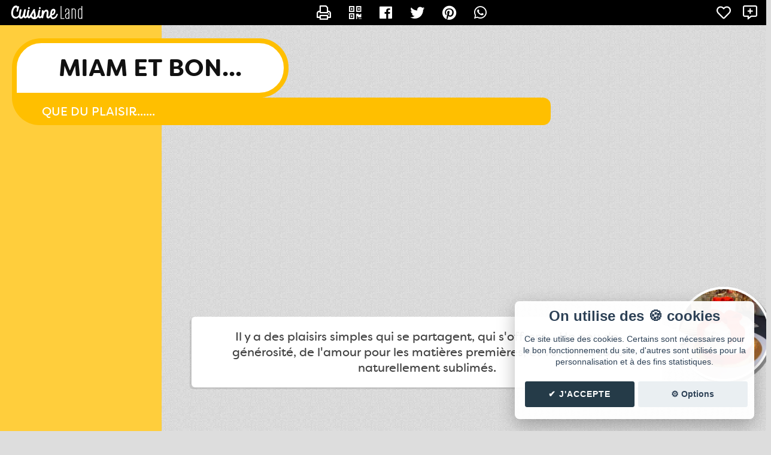

--- FILE ---
content_type: text/html; charset=UTF-8
request_url: https://cuisine.land/chacha44/1106-recette-truffes-de-noel-aux-marrons-glaces-aux-meringues.html
body_size: 10497
content:
<!DOCTYPE html>
<html lang="fr">
<head>
  <meta charset="UTF-8" />
  <meta name="viewport" content="width=device-width" />
  
  <title>Recette TRUFFES DE NOEL, aux marrons glacés, aux meringues ... sur MIAM ET BON... - Blog de cuisine de chacha44</title>
  <meta type="description" value="Recette TRUFFES DE NOEL, aux marrons glac&eacute;s, aux meringues ... propos&eacute;e par chacha44 sur son blog MIAM ET BON..." />
  <meta type="keywords" value="" />

  <link rel="canonical" href="https://cuisine.land/chacha44/1106-recette-truffes-de-noel-aux-marrons-glaces-aux-meringues.html" />
  <meta property="og:url"  content="https://cuisine.land/chacha44/1106-recette-truffes-de-noel-aux-marrons-glaces-aux-meringues.html" />
  <meta name="twitter:url" content="https://cuisine.land/chacha44/1106-recette-truffes-de-noel-aux-marrons-glaces-aux-meringues.html" />

  <meta property="og:site_name" content="MIAM ET BON..." />
  <meta itemprop="name" content="MIAM ET BON..."/>

  <meta property="og:title" content="TRUFFES DE NOEL, aux marrons glac&eacute;s, aux meringues ..." />
  <meta name="twitter:title" content="TRUFFES DE NOEL, aux marrons glac&eacute;s, aux meringues ..." />
  <meta itemprop="title" content="TRUFFES DE NOEL, aux marrons glac&eacute;s, aux meringues ..."/>

  <meta name="description" content="Recette TRUFFES DE NOEL, aux marrons glac&eacute;s, aux meringues ... propos&eacute;e par chacha44 sur son blog MIAM ET BON..." />
  <meta property="og:description" content="Recette TRUFFES DE NOEL, aux marrons glac&eacute;s, aux meringues ... propos&eacute;e par chacha44 sur son blog MIAM ET BON..." />
  <meta name="twitter:description" content="Recette TRUFFES DE NOEL, aux marrons glac&eacute;s, aux meringues ... propos&eacute;e par chacha44 sur son blog MIAM ET BON..." />

  <meta property="og:image" content="https://cuisine.land/upload/recettes/large/106_Y2IVHMDKH903UPQR.jpg" />
  <meta name="twitter:image" content="https://cuisine.land/upload/recettes/large/106_Y2IVHMDKH903UPQR.jpg" />
  <meta name="twitter:image:src" content="https://cuisine.land/upload/recettes/large/106_Y2IVHMDKH903UPQR.jpg" />  <meta property="og:locale" content="fr_FR" />
  <meta http-equiv="content-language" content="fr" />

  <meta property="article:section" content="recette" />
  <meta property="og:type" content="article" />
  <meta name="twitter:card" content="summary_large_image" />
  <meta name="generator" content="Cuisine.Land - https://cuisine.land/" />
  
  <meta property="article:published_time" content="2015-11-23T15:34:04+01:00" />
  <meta property="article:modified_time" content="2015-11-23T16:57:00+01:00" />
  <meta property="og:updated_time" content="2015-11-23T16:57:00+01:00" />
  <script type="text/javascript" src="../js/jquery.js"></script>
  <link rel="stylesheet" type="text/css" href="../css/lightbox.css?20190327A" />
  <link rel="stylesheet" href="../js/alert/sweet-alert.css?20190327A" />
  <link rel="alternate" type="application/rss+xml" href="rss.xml" title="Dernières recettes de chacha44" />
  <link rel="alternate" type="application/rss+xml" href="rss.xml" title="Dernières recettes de chacha44" />
  <!-- Ezoic Code -->
  <!--<script>var ezoicId = 249416; </script>
  <script type="text/javascript" src="//go.ezoic.net/ezoic/ezoic.js"></script>-->
  <!-- Ezoic Code --> 
  <link rel="stylesheet" type="text/css" href="./templates/base/css/style.css" />
  <link rel="stylesheet" type="text/css" href="./templates/structure-liste/css/liste.css" />
  <link rel="stylesheet" type="text/css" href="./templates/cuisineland/css/style.css" />
  <link rel="stylesheet" type="text/css" href="./templates/cuisineland-jaune/css/style.css" />
</head>
  <div id="administration">

    <div class="gauche">
      <a href="https://cuisine.land/">
        <div id="logo"></div>
      </a>

      
      

<!--         <a href="https://cuisine.land/favoris.php" class="tooltip expand" data-tooltip="Recettes favorites">
          <i class="far fa-heart allfav"></i>
        </a>

        <a href="https://cuisine.land/suivi.php" class="tooltip expand" data-tooltip="Blogs suivis">
          <i class="far fa-star allsuivi"></i>
        </a> -->
    </div>

    
    <div class="center">
      <a href="/chacha44/1106-imprimer-recette-truffes-de-noel-aux-marrons-glaces-aux-meringues.html" class="tooltip expand" data-tooltip="Imprimer"><i class="far fa-print"></i></a>
      
              <!-- QRCODE -->  
        <div id="overlay" onclick="off()">
          <span id="text">
            <img class="qrcodeimg" id="qrlink" />
            <script type="text/javascript">
              function on() {
                document.getElementById("overlay").style.display = "block";
              }
              function off() {
                document.getElementById("overlay").style.display = "none";
              }
            $(document).ready(function()
            {
              var qrcode = QRCode.generatePNG('https://cuisine.land/chacha44/r-1106.html', 
              {
                ecclevel: "M",
                modulesize: 5, // def: 5
                margin: 4, // min: 4
              }); // L/M/Q/H
              $('#qrlink').attr('src', qrcode);
            });
          </script>
          <script type="text/javascript" src="templates/base/js/qr.js"></script>
        </div>
        <a onclick="on()" class="tooltip expand" data-tooltip="QR Code"><i class="far fa-qrcode"></i></a>
           

      <a data-tooltip="Partager sur Facebook" class="tooltip expand" href="https://facebook.com/sharer.php?u=https%3A%2F%2Fcuisine.land%2Fchacha44%2F1106-recette-truffes-de-noel-aux-marrons-glaces-aux-meringues.html" title=""><i class="fab fa-facebook"></i></a>
      <a data-tooltip="Partager sur Twitter" class="tooltip expand" href="https://twitter.com/share?url=https%3A%2F%2Fcuisine.land%2Fchacha44%2F1106-recette-truffes-de-noel-aux-marrons-glaces-aux-meringues.html" title=""><i class="fab fa-twitter"></i></a>
      <a data-tooltip="Partager sur Pinterest" class="tooltip expand" href="https://www.pinterest.com/pin/create/button/?url=https%3A%2F%2Fcuisine.land%2Fchacha44%2F1106-recette-truffes-de-noel-aux-marrons-glaces-aux-meringues.html" title=""><i class="fab fa-pinterest"></i></a>
      <a data-tooltip="Envoyer sur Whatsapp" class="tooltip expand" href="whatsapp://send?text=https%3A%2F%2Fcuisine.land%2Fchacha44%2F1106-recette-truffes-de-noel-aux-marrons-glaces-aux-meringues.html" title=""><i class="fab fa-whatsapp"></i></a>
    </div>



    <div class="droite">

      <!--         <div id="suivre_blog">
          <a href="#se_connecter" id="logintop" class="suivre"><i class="far fa-plus"></i> Suivre</a>
        </div> -->
        <a href="#se_connecter" class="tooltip expand" data-tooltip="Ajouter en favoris"><span class="aime_recette"><i class="far fa-heart"></i></span></a>
        <a href="#se_connecter" class="tooltip expand" data-tooltip="Suivre le blog"><span class="follow"><i class="far fa-comment-alt-plus"></i></span></a>
        
      
    </div>


  </div>



      <!-- POPUP LOGIN et bouton SE CONNECTER -->  
    <a href="#x" class="overlay" id="se_connecter"></a>
    <div class="box">
      <form id="form_login" action="404.html" method="POST">
        <p class="seconnecter">
          <a href="#close" class="close" title="Fermer"></a> Connexion
        </p>
        <input id="action" name="action" type="hidden" value="follow">
        <input id="blogid" name="blogid" type="hidden" value="80">
        <input id="email" name="email" class="login-input" placeholder="E-mail" type="email"><br>
        <input id="password" name="password" class="login-input" placeholder="Mot de passe" type="password"><br>
        <div id="buttons">  
          <input value="Se connecter" class="connexion" type="submit"><br>
          <a id="mdp" href="../mot-de-passe-oublie.php">Mot de passe oublié ?</a>
        </div>

        <div class="error-login" id="error-login">
          Oops! Nous ne t'avons pas reconnu, es-tu sur de ton login et mot de passe ?
        </div>
      </form>
      <form id="form_register" action="../creer-compte.php" method="POST">
        <div id="buttons">  
          <input id="action" name="action" type="hidden" value="follow">
          <input id="blogid" name="blogid" type="hidden" value="80">
          <input value="Créer mon compte" class="creer" type="submit"><br>
        </div>
      </form>
      <script async type="text/javascript" src="../ajax/ajax_include_login.js"></script>
    </div>
    <!-- END OF LOGIN  -->
  
  <header>
    <h1><a href="./">MIAM ET BON...</a></h1>
    <h2>QUE DU PLAISIR......</h2>
  </header>
  <div class="centerp">
    <script async src="https://pagead2.googlesyndication.com/pagead/js/adsbygoogle.js?client=ca-pub-0385690535986548"
         crossorigin="anonymous"></script>
    <!-- Cuisine Land (global) -->
    <ins class="adsbygoogle"
         style="display:block"
         data-ad-client="ca-pub-0385690535986548"
         data-ad-slot="6334546270"
         data-ad-format="auto"
         data-full-width-responsive="true"></ins>
    <script>
         (adsbygoogle = window.adsbygoogle || []).push({});
    </script>
  </div>
<div class="intro-cuisinaute">
  <div class="bulle"></div>
  <div class="avatar">
    <img src="https://cuisine.land/upload/avatars/avatars/106_8Z2I16GQJQI0906F.jpg" alt="Profil de chacha44" />
  </div>
  <div class="introindex">
    Il y a des plaisirs simples qui se partagent, qui s'offrent...
Un peu de générosité, de l'amour pour les matières premières, et vos plats sont naturellement sublimés.  </div>
</div>
  <div id="page" class="width">

<div id="sidebar">
    <div class="categories">
    <p class="title">Catégories</p>
    <ul class="level_0">
  <li class="cat_number_0 cat_deep_0 "><a href="1168-1-categorie-toutes-les-recettes.html">Toutes les recettes</a></li>
<ul class="level_1">
  <li class="cat_number_0 cat_deep_1 "><a href="1173-1-categorie-soupes.html">SOUPES</a></li>
  <li class="cat_number_1 cat_deep_1 "><a href="1175-1-categorie-petits-gateaux.html">PETITS GATEAUX</a></li>
  <li class="cat_number_2 cat_deep_1 "><a href="1176-1-categorie-brunch-party.html">BRUNCH PARTY</a></li>
  <li class="cat_number_3 cat_deep_1 "><a href="1180-1-categorie-cupcakes-en-folie.html">CUPCAKES EN FOLIE</a></li>
  <li class="cat_number_4 cat_deep_1 "><a href="1181-1-categorie-dessert-a-partager.html">DESSERT A PARTAGER</a></li>
  <li class="cat_number_5 cat_deep_1 "><a href="1210-1-categorie-viennoiserie.html">Viennoiserie</a></li>
  <li class="cat_number_6 cat_deep_1 "><a href="1214-1-categorie-plats.html">PLATS</a></li>
  <li class="cat_number_7 cat_deep_1 "><a href="1481-1-categorie-salade-gourmande.html">SALADE GOURMANDE</a></li>
  <li class="cat_number_8 cat_deep_1 "><a href="1604-1-categorie-apero.html">APERO</a></li>
</ul>
    <a href="articles-1.html" class="cat_number_0 cat_deep_0 ">Tous les articles</a>
  </div>    <div class="categories">
    <p class="title">Types</p>
    <ul>
        <li class=""><a href="1-type-petit_dejeuner.html">Petit déjeuner</a></li>
  <li class=""><a href="1-type-gouter.html">Goûter</a></li>
  <li class=""><a href="1-type-entree.html">Entrée</a></li>
  <li class=""><a href="1-type-plat.html">Plat</a></li>
  <li class=""><a href="1-type-dessert.html">Dessert</a></li>
  <li class=""><a href="1-type-apero.html">Apero</a></li>
  <li class=""><a href="1-type-brunch.html">Brunch</a></li>
    </ul>
  </div>      <div class="tags">
      <p class="title">Tags</p>
      
        <a class="" href="1-tag-thermomix.html" title="thermomix">#thermomix</a>

      
        <a class="" href="1-tag-vegetarien.html" title="vegetarien">#vegetarien</a>

      
        <a class="" href="1-tag-regime.html" title="regime">#regime</a>

      
        <a class="" href="1-tag-sans_gluten.html" title="sans_gluten">#sans_gluten</a>

          </div>
    <div class="profil">
    <p class="title">A propos</p>
     <p class="texte">Commerciale, épouse et maman à temps plein; je trouve le moyen de m'évader dans la cuisine. Une passion qui a du bon, car en plus elle profite à tout mon entourage.</p>
  </div>    <div class="recherche">
    <p class="title">Recherche</p>
    <form action="recettes.html" method="GET">
  <input type="search" name="search" value="" placeholder="Rechercher une recette" />
  <input type="submit" value="" />
</form>  </div></div>
  <div id="recette" class="recette">

    <div class="retour-accueil">
      <a href="./" title="Blog cuisine de chacha44">Retour sur la page d'accueil</a>
    </div>
<h1>TRUFFES DE NOEL, aux marrons glacés, aux meringues ...</h1>

<div class="info-recette">
  <div class="cout">Coût : <b>Très bon marché</b></div><br>
  <div class="facilite">Difficulté : <b>Très facile</b></div></div>

<div class="semange"><b>Goûter</b></div>

<div class="temps">  <div class="tps-prepa"><span>Préparation :</span> <b>25 min</b></div>
  <div class="tps-cuisson"><span>Cuisson :</span> <b>5 min</b></div>
  <div class="tps-repos"><span>Repos :</span> <b>2 h</b></div>
</div>

<div class="nb-personnes">Pour <b>8</b> personnes</div>
<div class="cadre intro-recette"><p>Quoi de plus agr&eacute;able, que de servir avec le caf&eacute; ou le th&eacute; des &nbsp;truffes maisons.</p><p>A faire avec les enfants, activit&eacute; sympa</p></div>


<div id="img-ingredients">
  <div id="ingredients">
    <p class="title">Ingrédients :</p>
        <div class="liste-ingredients">
      <p class="ingredient">Pour une vingtaine de truffe de 10-12 g</p><br>
  <p class="ingredient"></p><br>
  <p class="ingredient">- 280 g de chocolat noir pâtissier</p><br>
  <p class="ingredient">- 25 cl de crème liquide entière</p><br>
  <p class="ingredient">- 20 g de beurre</p><br>
  <p class="ingredient">- 1 cc d'arôme vanille ou café</p><br>
  <p class="ingredient"></p><br>
  <p class="ingredient"></p><br>
  <p class="ingredient">Pour l'enrobage:</p><br>
  <p class="ingredient"></p><br>
  <p class="ingredient">- 180 g de chocolat blanc pâtissier</p><br>
  <p class="ingredient">- Brisures de marrons glacés</p><br>
  <p class="ingredient">- Meringue concassée</p><br>
  <p class="ingredient">- Popcorn caramélisé</p><br>
  <p class="ingredient">- poudre amande</p><br>
  <p class="ingredient">-  tout ce que  vous aimez.... pralines...</p><br>
  </div>
  </div>

  <div class="img-recette">
    <a href="https://cuisine.land/upload/recettes/large/106_Y2IVHMDKH903UPQR.jpg" data-lighter><img src="https://cuisine.land/upload/recettes/miniature/106_Y2IVHMDKH903UPQR.jpg" alt="TRUFFES DE NOEL, aux marrons glacés, aux meringues ..."></a>  </div>
</div>


<div id="prepa">
  <p class="title">Préparation :</p>
      <div class="liste-preparation">
    <p>- Portez &agrave; &eacute;bullition la cr&egrave;me, l&#39;ar&ocirc;me choisis</p><p>- Versez sur le &nbsp;chocolat noir, m&eacute;langez au fouet.<img alt="Affichage de 20151122_102951.jpg en cours..." src="blob:https%3A//mail.google.com/2e709878-91ba-4d89-83d3-9f031e8e4430" /></p><p><a data-lighter="" href="https://upload.cuisine.land/images/cuisineland/106_C81EXWT31SY1WDTD.jpg"><img src="https://upload.cuisine.land/thumbs/cuisineland/106_C81EXWT31SY1WDTD.jpg" /></a></p><p>- Ajoutez le beurre tout en continuant a fouetter, pour obtenir une p&acirc;te lisse, brillante et homog&egrave;ne.</p><p>- recouvrir d&#39;un film, et apr&egrave;s refroidissement, placez au r&eacute;frig&eacute;rateur min 2 heures, pour que la ganache se raffermisse. ( faire la veille c&#39;est mieux)</p><p>- une fois la ganache prise, pr&eacute;levez une petite quantit&eacute; entre 2 cuill&egrave;res &agrave; caf&eacute; et roulez entre les mains pour formes des truffes.</p><p>- Placez 20 min au cong&eacute;lateur, on veut des truffes bien froide pas congel&eacute;es.</p><p>&nbsp;</p><p>- Faire fondre le chocolat blanc au micro ondes, lissez-le.</p><p>- Trempez une &agrave; une les truffes dedans et directement &nbsp;dans l&#39;en robe choisi:</p><p>&nbsp; Soit marrons glac&eacute;s hach&eacute;s</p><p>&nbsp;Soit miettes de meringues</p><p>&nbsp;Soit pop-corn concass&eacute; grossi&egrave;rement</p><p>&nbsp;Soit &nbsp;poudre amande, ou pralines roses ( j en avais plus, mais &ccedil;a marche aussi)</p><p>&nbsp;</p><p>- Replacez au r&eacute;frig&eacute;rateur jusqu&#39;&agrave; d&eacute;gustation.</p><p>&nbsp;</p><p>&nbsp;</p><p>&nbsp;</p><p>&nbsp;</p>  </div>
</div>


<script>
  $('.liste-preparation p').addClass('prepa');
  $('.ingredient,.prepa').click(function()
  {
    $(this).toggleClass('strike')
  });
</script>

<div class="cadre conclusion-recette"><p>Miam miam, mais attention les truffes ont riches en calories donc m&ecirc;me si c&#39;est bon, on n&#39;en abuse pas.</p><p>&nbsp;</p></div>


<h3>Recettes similaires :</h3>

<div class="recettes-similaires">
  
    <a class="recette" href="1460-recette-cupcakes-aux-marrons.html">
      <img src="https://cuisine.land/upload/recettes/large/106_GG9U2V7DF3O6XDOD.jpg" alt="" />      <h4>Cupcakes aux marrons</h4>
    </a>

  
    <a class="recette" href="1431-recette-buche-de-noel-5-pomme-acidulee-creme-brulee-aux-marrons.html">
      <img src="https://cuisine.land/upload/recettes/large/106_F5WVL5MWWKR8U3E4.jpg" alt="" />      <h4>Bûche de noël 5: pomme acidulée - crème brulée aux marrons</h4>
    </a>

  
    <a class="recette" href="762-recette-ma-meringue-italienne-je-l-utilise-pour-mes-tartes-meringuees.html">
      <img src="https://cuisine.land/upload/recettes/large/106_4F6NTB533SH2V1BJ.jpg" alt="" />      <h4>MA MERINGUE ITALIENNE  je l'utilise pour mes tartes meringuées</h4>
    </a>

  
    <a class="recette" href="1122-recette-sables-de-noel-aux-epices.html">
      <img src="https://cuisine.land/upload/recettes/large/106_GCMSAYI1TAFRF3RS.jpg" alt="" />      <h4>SABLES DE NOEL AUX EPICES</h4>
    </a>

  
    <a class="recette" href="1325-recette-buche-de-noel-3-amandes.html">
      <img src="https://cuisine.land/upload/recettes/large/106_EIJND6EFT18OUI3N.jpg" alt="" />      <h4>Bûche de Noël 3: AMANDES  </h4>
    </a>

  
</div>
<h3>Publier un commentaire</h3>

<div class="commentaires-ajout">

          <form id="comment_form" method="POST" action="">
          <input type="hidden" name="id" value="recette_1106"/>

        <p class="com-title">Qui es-tu ?</p>
    <input type="text" name="name" value="" placeholder="Pseudo" maxlength="32" ><br>



        <p class="com-title">Blogues-tu ?</p>
    <input type="text" name="comment_site" placeholder="http://..." value="">
    <p class="com-title">Commentaire :</p>
    <textarea id="comment_message" name="comment"></textarea>
    <br>

        <div class="jaifait">
      <label>
        <input type="checkbox" name="comment_recette_fait" id="a_fait_recette" value="1">
        J'ai fait la recette. 
      </label>
      <span class="upload_recette_photo">Joindre ma photo : 
        <span id="upload_recette_photo_select">Parcourir...</span>
      </span>
      <input type="hidden" id="upload_recette_photo_uuid" name="photo_uuid" value=""><!-- ID de l'image uploadé -->
      <div id="upload_recette_photo_preview"></div><!-- Zone d'affichage de la preview -->
      <div id="upload_recette_photo_uploading"><img src="../css/img/image-uploading.gif" /></div><!-- Image de loading, affiché pendant l'upload -->
      <div id="upload_recette_photo_error" class="error"></div><!-- Zone du message d'erreur d'upload -->
    </div>

    <script src="../js/jquery.form.js"></script>
    <script src="../js/ajax-image-upload.js"></script>
    <script src="../ajax/ajax_upload_image.js"></script>

        <div class="jaigoute">
      <label>
        <input type="checkbox" value="1" id="a_goute_recette" name="comment_recette_goute">
        J'ai goûté la recette.
      </label> 
    </div>


        <div class="non-connecte">
    Pour recevoir la réponse tu dois <a class="suivre" id="logintop" href="#se_connecter">te connecter</a> avant de laisser ton commentaire ;-)
    </div>


    <div class="validation">
        <input id="comment_submit" type="submit" value="Publier!" class="publier">
        <div id="comment_waiting" class="waiting">Envoi en cours...</div>
        <span id="comment_error"class="comment_error"></span>
    </div>
  </form>

</div>

<script src="templates/base/js/ajax_comment.js"></script>

<h3 style="display: none;" id="comment_view">Les commentaires</h3>

<div id="comment_list" class="commentaires-recette">

  <!-- Zone où sont affichés les commentaires -->

</div>


<div class="comment_template com" id="comment_auteur">
  <div class="avatar" id="comment_avatar"></div>
  <div class="bulle"></div>
  <div class="pseudo" id="comment_pseudo"></div>
  <span id="comment_fait">A fait la recette</span>
  <span id="comment_goute">A goûté la recette</span>
  <div class="commentaire">
    <a id="comment_photo_recette" href="" data-lighter><img class="fait-recette" src="" alt="" /></a>
    <p class="com-date" id="comment_date"></p>
    <p class="com-content" id="comment_content"></p>
    <p class="repondre"><span id="respond">Répondre</span></p>
  </div>
</div>

        <script>
          var coms = [{"id":283,"is_auteur":false,"anonymous":false,"avatar":"https:\/\/cuisine.land\/css\/img\/user-fille.png","pseudo":"MAMY86","site":"http:\/\/cuisine.land\/mamy86\/","date":"24\/11\/2015 \u00e0 11:45","afait":false,"agoute":false,"photo":null,"thumb":null,"comment":"les truffes et les marrons glac\u00e9s j' adore, c' est une recette \u00e0 mettre dans les favoris\r<br \/>merci","need_validation":false,"is_response":false,"can_respond":false}];
          function init_comments()
          {
            $.each(coms, function(com_id, comment)
            {
              printComment(comment, false);
            });
          }
        </script>

        <script type="application/ld+json">
          {
    "@context": "http:\/\/schema.org\/",
    "@type": "Recipe",
    "url": "https:\/\/cuisine.land\/chacha44\/",
    "name": "TRUFFES DE NOEL, aux marrons glac\u00e9s, aux meringues ...",
    "recipeCategory": "Go\u00fbter",
    "image": "https:\/\/cuisine.land\/upload\/recettes\/large\/106_Y2IVHMDKH903UPQR.jpg",
    "author": {
        "@type": "Person",
        "name": "MIAM ET BON..."
    },
    "recipeYield": "8 part",
    "description": "Quoi de plus agr&eacute;able, que de servir avec le caf&eacute; ou le th&eacute; des &nbsp;truffes maisons.A faire avec les enfants, activit&eacute; sympa",
    "prepTime": "PT25M",
    "cookTime": "PT5M",
    "totalTime": "PT30M",
    "recipeIngredient": [
        "Pour une vingtaine de truffe de 10-12 g",
        "- 280 g de chocolat noir p\u00e2tissier",
        "- 25 cl de cr\u00e8me liquide enti\u00e8re",
        "- 20 g de beurre",
        "- 1 cc d'ar\u00f4me vanille ou caf\u00e9",
        "Pour l'enrobage:",
        "- 180 g de chocolat blanc p\u00e2tissier",
        "- Brisures de marrons glac\u00e9s",
        "- Meringue concass\u00e9e",
        "- Popcorn caram\u00e9lis\u00e9",
        "- poudre amande",
        "-  tout ce que  vous aimez.... pralines..."
    ],
    "recipeInstructions": [
        {
            "@type": "HowToStep",
            "text": "- Portez &agrave; &eacute;bullition la cr&egrave;me, l&#39;ar&ocirc;me choisis"
        },
        {
            "@type": "HowToStep",
            "text": "- Versez sur le &nbsp;chocolat noir, m&eacute;langez au fouet."
        },
        {
            "@type": "HowToStep",
            "text": "- Ajoutez le beurre tout en continuant a fouetter, pour obtenir une p&acirc;te lisse, brillante et homog&egrave;ne."
        },
        {
            "@type": "HowToStep",
            "text": "- recouvrir d&#39;un film, et apr&egrave;s refroidissement, placez au r&eacute;frig&eacute;rateur min 2 heures, pour que la ganache se raffermisse. ( faire la veille c&#39;est mieux)"
        },
        {
            "@type": "HowToStep",
            "text": "- une fois la ganache prise, pr&eacute;levez une petite quantit&eacute; entre 2 cuill&egrave;res &agrave; caf&eacute; et roulez entre les mains pour formes des truffes."
        },
        {
            "@type": "HowToStep",
            "text": "- Placez 20 min au cong&eacute;lateur, on veut des truffes bien froide pas congel&eacute;es."
        },
        {
            "@type": "HowToStep",
            "text": "&nbsp;"
        },
        {
            "@type": "HowToStep",
            "text": "- Faire fondre le chocolat blanc au micro ondes, lissez-le."
        },
        {
            "@type": "HowToStep",
            "text": "- Trempez une &agrave; une les truffes dedans et directement &nbsp;dans l&#39;en robe choisi:"
        },
        {
            "@type": "HowToStep",
            "text": "&nbsp; Soit marrons glac&eacute;s hach&eacute;s"
        },
        {
            "@type": "HowToStep",
            "text": "&nbsp;Soit miettes de meringues"
        },
        {
            "@type": "HowToStep",
            "text": "&nbsp;Soit pop-corn concass&eacute; grossi&egrave;rement"
        },
        {
            "@type": "HowToStep",
            "text": "&nbsp;Soit &nbsp;poudre amande, ou pralines roses ( j en avais plus, mais &ccedil;a marche aussi)"
        },
        {
            "@type": "HowToStep",
            "text": "&nbsp;"
        },
        {
            "@type": "HowToStep",
            "text": "- Replacez au r&eacute;frig&eacute;rateur jusqu&#39;&agrave; d&eacute;gustation."
        },
        {
            "@type": "HowToStep",
            "text": "&nbsp;"
        },
        {
            "@type": "HowToStep",
            "text": "&nbsp;"
        },
        {
            "@type": "HowToStep",
            "text": "&nbsp;"
        },
        {
            "@type": "HowToStep",
            "text": "&nbsp;"
        }
    ],
    "datePublished": "2015-11-23T15:34:04+01:00"
}
        </script>
</div>
</div>



<script src="./templates/base/js/min-06103035b7ee.js?1676620978"></script>
<link rel="stylesheet" type="text/css" href="./templates/base/css/min-84e5701c8d60.css?1674850308" />
<script src="../js/alert/sweet-alert.min.js"></script>
<script src="../js/alert/swal-forms.js"></script>
<script src="../js/jquery.lighter.js"></script>

<script type="text/javascript" src="templates/base/js/ajax_newsletter.js"></script>

<div id="newsletter">
  <div class="avatar"><img src="https://cuisine.land/upload/avatars/avatars/106_8Z2I16GQJQI0906F.jpg" alt="chacha44" /></div>
  <div class="contenu">
  <p class="title">🍴 La newsletter <i>MIAM ET BON...</i></p>
  <p class="desc">Reçois par e-mail toutes les nouvelles recettes de chacha44.</p>
    <input id="newsletter_email" type="email" placeholder="Adresse email" />
    <input id="newsletter_validate" type="submit" value="✉️ Inscription" />

  <div class="msg error" style="display: none">
    Erreur  </div>

  <div class="msg ok" style="display: none">
    ✔️ Tu as bien été inscrit à la newsletter de chacha44. 🎉 <br> Les prochaines recettes de chacha44 seront dans ta boite mail 🍽😋  </div>
</div>
</div>

<footer>
  <p class="copy">
    Blog de recettes de cuisine de <b><a href="./" class="user">chacha44</a></b> créé sur <a href="https://cuisine.land/" class="logo" title="Cuisine Land"><span>Cuisine</span> Land</a>
     ⁄ <a href="rss.xml" class="rss" target="_blank">RSS</a> ⁄ <a class="cookie_setting_link" onclick="cc.showSettings();">Réglage des cookies</a> /
     <a href="#contact-form" class="contact">✉️ Contacter chacha44</a>
  </p>
  <p class="copy-mini">&copy; Cuisine.land : La plateforme de blog spécialisée dans les blogs culinaires. <a href="https://cuisine.land/" title="Créer un blog de cuisine">Créer un blog de cuisine</a></p>

  <p class="ext"><a href="https://ecriture-instagram.fr/" title="Ecriture Instagram" target="_blank">Ecriture Instagram</a></p>
</footer>


<!-- Contact -->
<div id="contact-form" class="contact-form">
  <div>
    <div class="head">
      <a href="#fermer" title="Fermer la fenêtre" class="fermer">X</a>
       <h4>Contacter chacha44</h4>
     </div>
     <div class="formulaire">
          <form id="contact_form" action="contact.php" method="POST">

    <input id="name" name="name" type="text" value="" placeholder="Nom/pseudo" maxlength="32" />
    <span class="error" id="error_name"></span>

    <input id="email" name="email" type="text" value="" placeholder="E-Mail" maxlength="80" />
    <span class="error" id="error_email"></span>

    <input id="subject" name="subject" type="text" value="" placeholder="Sujet..." maxlength="64" />
    <span class="error" id="error_subject"></span>


    <textarea id="msg" name="msg" maxlength="10000" placeholder="Message..."></textarea>
    <span class="error" id="error_msg"></span>

    <div class="validation">
      <input id="contact_submit" type="submit" value="Envoyer" />
      <div id="contact_waiting" class="waiting">Envoi en cours...</div>
      <span id="contact_error" class="error"></span>
    </div>


  </form>

  <script>
    function get_contact_token()
    {
      return '33dy9UpxSyI4ciob';
    }
  </script>
  <script type="text/javascript" src="templates/base/js/ajax_contact.js"></script> 
     </div>
  </div>
</div>

<script async src="https://pagead2.googlesyndication.com/pagead/js/adsbygoogle.js?client=ca-pub-0385690535986548" crossorigin="anonymous"></script>
</body>
</html>

--- FILE ---
content_type: text/html; charset=utf-8
request_url: https://www.google.com/recaptcha/api2/aframe
body_size: 266
content:
<!DOCTYPE HTML><html><head><meta http-equiv="content-type" content="text/html; charset=UTF-8"></head><body><script nonce="qtDKG6i9bq7kh1kJNibnpg">/** Anti-fraud and anti-abuse applications only. See google.com/recaptcha */ try{var clients={'sodar':'https://pagead2.googlesyndication.com/pagead/sodar?'};window.addEventListener("message",function(a){try{if(a.source===window.parent){var b=JSON.parse(a.data);var c=clients[b['id']];if(c){var d=document.createElement('img');d.src=c+b['params']+'&rc='+(localStorage.getItem("rc::a")?sessionStorage.getItem("rc::b"):"");window.document.body.appendChild(d);sessionStorage.setItem("rc::e",parseInt(sessionStorage.getItem("rc::e")||0)+1);localStorage.setItem("rc::h",'1768400678396');}}}catch(b){}});window.parent.postMessage("_grecaptcha_ready", "*");}catch(b){}</script></body></html>

--- FILE ---
content_type: text/css
request_url: https://cuisine.land/chacha44/templates/cuisineland-jaune/css/style.css
body_size: 193
content:
body {
  background-color: #ddd;
  background-image: url(img/sidebar.png), url(img/bg.png);
  background-repeat: repeat-y, repeat;
}
#sidebar,
#newsletter input[type="submit"] {
  background: #FFCE3C;
}
#recette .semange b,
#recette h3,
header h2,
#newsletter {
  background: #FFBF00;
}
header h1,
#sidebar .recherche input[type="search"] {
  border-color: #FFBF00;
}
#sidebar .title,
.recette-cuisine.article .nom-recette a {
  color: #FFBF00;
}
#sidebar .profil, #sidebar .categories, #sidebar .recherche {
    background: none repeat scroll 0 0 rgba(255, 255, 255, 0.5);
}